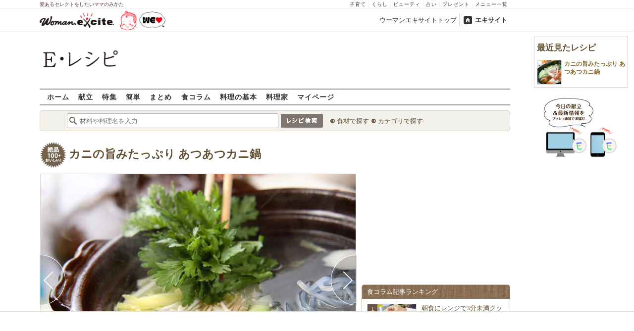

--- FILE ---
content_type: text/html; charset=UTF-8
request_url: https://erecipe.woman.excite.co.jp/detail/process/bec5fdb52f52b9d9a3cb5ed2e809c438/12/
body_size: 16451
content:
<!DOCTYPE html PUBLIC "-//W3C//DTD XHTML 1.0 Transitional//EN" "http://www.w3.org/TR/xhtml1/DTD/xhtml1-transitional.dtd">
<html xmlns="http://www.w3.org/1999/xhtml" xml:lang="ja" lang="ja" dir="ltr" xmlns:og="http://ogp.me/ns#" xmlns:fb="http://ogp.me/ns/fb#">
<head>
<link rel="preconnect" href="https://stats.g.doubleclick.net">
<link rel="preconnect" href="https://www.googletagmanager.com">
<link rel="preconnect" href="https://www.google.co.jp">
<link rel="preconnect" href="https://www.google.com">
<link rel="preconnect" href="https://analytics.google.com">
<link rel="preconnect" href="https://s.eximg.jp">
<link rel="preconnect" href="https://imgc.eximg.jp">
<link rel="preconnect" href="https://image.excite.co.jp">
<link rel="preconnect" href="https://flux-cdn.com">
<link rel="preconnect" href="https://www.googletagservices.com">
<meta name="google-site-verification" content="V7by7hcwM4fu5AcYgTDt9_fq2EihTK9dYWayTLEoVzQ" />
<meta name="viewport" content="width=device-width, initial-scale=1, viewport-fit=cover" />
<meta name="y_key" content="3ae18c7f723aee62">
<meta name="verify-v1" content="E6m2/JdTcAsWbl/Rs6LcHA+4NG2iKwN6s5MPvITMN+M=" />
<meta http-equiv="Content-Type" content="text/html; charset=UTF-8" />
<title>カニの旨みたっぷり あつあつカニ鍋の作り方（作り方3）/2005.12.23公開のレシピです。 - E・レシピ</title>
<meta name="description" content="カニの旨みたっぷり あつあつカニ鍋の作り方詳細ページです（作り方3）。[和食/鍋もの]2005.12.23公開のレシピです。" />
<meta name="keywords" content="カニの旨みたっぷり あつあつカニ鍋,カニ,作り方,レシピ,簡単,おいしい,E・レシピ" />
<meta name="referrer" content="unsafe-url">
<meta property="fb:app_id" content="181133748713176">
<meta property="fb:pages" content="180154608775002" />
<meta name="p:domain_verify" content="07b2bf0e60cd291657fd0c8c80b08bf9" />
<link media="screen" href="https://image.excite.co.jp/jp/erecipe/css/main.min.css?1751966750" rel="stylesheet" type="text/css">
<link media="screen" href="//image.excite.co.jp/jp/erecipe/css/jquery-ui-1.10.3.custom.min.css" rel="stylesheet" type="text/css">
<link rel="manifest" href="/manifest.json"/>
<script async type="text/javascript" src="/app.js?1751966750"></script>
<script>
var googletag = googletag || {};
googletag.cmd = googletag.cmd || [];
</script>
<script src="https://image.excite.co.jp/jp/ox/gpt/display/pc/erecipe/pc_erecipe_interstitial.js"></script>
<script src="//image.excite.co.jp/jp/ox/gpt/pc_erecipe.js"></script>
<link rel="stylesheet" href="https://image.excite.co.jp/jp/ox/gpt/erecipe.css">
<script type="text/javascript">
                    var bear_loading = new Array("loading", "<img src=https://image.excite.co.jp/jp/erecipe/bear/image/loading.gif>");
                    var bear_sign = new Array("<span style='color:red; font-size:10px'>*</span>");
                </script>
<link rel="shortcut icon" href="https://image.excite.co.jp/jp/recipe/pc/favicon/favicon.ico" />
<link rel="alternate" media="only screen and (max-width: 640px)" href="https://erecipe.woman.excite.co.jp/sp/detail/process/bec5fdb52f52b9d9a3cb5ed2e809c438/12/" />
<style type="text/css">
.ad-aside-billboard,
.ad-aside-rectangle {
margin: 10px 0;
text-align: center;
display: flex;
justify-content: space-evenly;
align-items: center;
}
.ad-aside-billboard {
height: 180px;
min-height: 180px;
}
.ad-aside-rectangle {
min-height: 280px;
}
.ad-aside_other_infeed {
min-height: 102px;
margin-bottom: 20px;
}
.ad-aside_newrecipe_infeed,
.ad-aside_newcolumn_infeed {
display: flex;
align-items: center;
min-height: 84px;
background: url(https://s.eximg.jp/woman/jp/woman/img/common/noad.png) center center/15% auto no-repeat;
}
.ad-aside_newrecipe_infeed > div,
.ad-aside_newcolumn_infeed > div {
width: 100%;
}
.ad-aside_newcolumn_infeed,
.ad-aside_newrecipe_infeed {
margin-bottom: var(--def-space);
}
.gpt_pc_erecipe_mainecolumn_rec_wrap {
display: flex;
justify-content: space-evenly;
width: 100%;
}
#gpt_pc_erecipe_overlay {
display: none;
position: fixed;
bottom: 0;
left: 0;
right: 0;
z-index: 100;
overflow: hidden;
background-color: #fff;
border-top: 1px solid #d6dee5;
width: 100%;
height: 90px;
}
#aniBox {
max-height: 280px;
}
</style>
<link rel="canonical" href="https://erecipe.woman.excite.co.jp/detail/process/bec5fdb52f52b9d9a3cb5ed2e809c438/12/" />
<meta name="robots" content="noindex,nofollow" />
<script>(function(w,d,s,l,i){w[l]=w[l]||[];w[l].push({'gtm.start':
new Date().getTime(),event:'gtm.js'});var f=d.getElementsByTagName(s)[0],
j=d.createElement(s),dl=l!='dataLayer'?'&l='+l:'';j.async=true;j.src=
'https://www.googletagmanager.com/gtm.js?id='+i+dl;f.parentNode.insertBefore(j,f);
})(window,document,'script','dataLayer','GTM-T6RBMCD');</script>
<script async src="https://www.googletagmanager.com/gtag/js?id=G-EMKETDG1HE"></script>
<script>
window.dataLayer = window.dataLayer || [];
function gtag(){dataLayer.push(arguments);}
gtag('js', new Date());
var ga4Params = {
'user_status': 'Eレシピ/未ログイン',
};
var pathnameMatch = location.pathname.match('^(?:\/sp)?(/[a-zA-Z\-_]*/)');
ga4Params.content_group = pathnameMatch !== null && pathnameMatch[1] !== null ? pathnameMatch[1] : '/';
gtag('config', 'G-EMKETDG1HE', ga4Params);
var sendEvent = function (category, action, label) {
gtag('event', action, {'event_category': category, 'event_label': label});
};
var logEvent = function (eventName, eventParams) {
gtag('event', eventName, eventParams);
};
var sendImpression = function (category, action, label) {
if (category === undefined || action === undefined || label === undefined) {
return;
}
gtag('event', action, {'event_category': category, 'event_label': label, 'non_interaction': true});
};
</script>
</head>
<body>
<noscript><iframe src="https://www.googletagmanager.com/ns.html?id=GTM-T6RBMCD"
height="0" width="0" style="display:none;visibility:hidden"></iframe></noscript>
<!--wrap-->
<div id="wrap">
<div id="headerwrapper">
<div id="header_line">
<div class="header_inner_width">
<span>愛あるセレクトをしたいママのみかた</span>
<ul id="service_link">
<li><a href="https://woman.excite.co.jp/child/" onclick="sendEvent('PC_Header', 'Upperlinks', '子育て');">子育て</a></li>
<li><a href="https://woman.excite.co.jp/lifestyle/" onclick="sendEvent('PC_Header', 'Upperlinks', 'くらし');">くらし</a></li>
<li><a href="https://woman.excite.co.jp/beauty/" onclick="sendEvent('PC_Header', 'Upperlinks', 'ビューティ');">ビューティ</a></li>
<li><a href="https://fortune.woman.excite.co.jp" onclick="sendEvent('PC_Header', 'Upperlinks', '占い');">占い</a></li>
<li><a href="https://woman.excite.co.jp/present/" onclick="sendEvent('PC_Header', 'Upperlinks', 'プレゼント');">プレゼント</a></li>
<li><a href="https://woman.excite.co.jp/sitemap/" onclick="sendEvent('PC_Header', 'Upperlinks', 'メニュー一覧');">メニュー一覧</a></li>
</ul>
</div>
</div>
<div id="header">
<div id="common_header">
<a href="https://woman.excite.co.jp/" id="logo"><img src="//image.excite.co.jp/jp/woman/110829/header/header_logo_content.gif" alt="ウーマンエキサイト - woman.excite -" width="150" border="0" class=""></a><a href="https://woman.excite.co.jp/welovebaby/" style="display:block;position:absolute;left:160px;top:3px" onclick="sendEvent('PC_Header', 'WeLove_Logo', 'Link');"><img src="//s.eximg.jp/woman/jp/welove/img/welove_link.png" alt="「WEラブ赤ちゃん」プロジェクト" height="40px"></a>
<ul id="exControl">
<li><a href="https://woman.excite.co.jp/">ウーマンエキサイトトップ</a></li>
<li class="home"><a href="https://www.excite.co.jp">エキサイト</a></li>
</ul>
</div>
</div>
</div>            </div>
<div id="subservicelogo_wrap">
<a href="/" class="serviceLogo"><img src="https://image.excite.co.jp/jp/erecipe/erecipe_2016.png" alt="Ｅ・レシピ" height="34" /></a>
<div class="fR">
<div id="gpt_pc_erecipe_banner">
</div>
</div>
</div>
<div id="subnavi" class="ovH">
<ul>
<li><a href="/" >ホーム</a></li>
<li>
<a href="/menu/" >献立</a>
</li>
<li>
<a href="/features/" >特集</a>
</li>
<li>
<a href="/easy/" >簡単</a>
</li>
<li>
<a href="/matome/" >まとめ</a>
</li>
<li>
<a href="/article/" >食コラム</a>
</li>
<li>
<a href="/basic/" >料理の基本</a>
</li>
<li>
<a href="/profile/" >料理家</a>
</li>
<li>
<a href="/my/" >マイページ</a>
</li>
</ul>
</div>
<!--search_sub-->
<div id="search_sub_wrap">
<div id="search_sub" >
<div class="srcbox">
<div class="fL">
<form action="/search/" method="get" name="headerForm" onSubmit="return searchRecipeHeaderForm(document.headerForm, document.form);">
<input type="text" id="header_search_word" name="word"  placeholder="材料や料理名を入力" class="search_word" autocomplete="off">
<input name="submit" value="レシピ検索" type="image" src="https://image.excite.co.jp/jp/erecipe/search_btn_amu.png" />
</form>
</div>
<div class="fL">
<ul id="sch_inner">
<li><a href="/food/" onclick="sendEvent('common', 'searchbox', 'material');">食材で探す</a></li>
<li><a href="/category/" onclick="sendEvent('common', 'searchbox', 'conditions');">カテゴリで探す</a></li>
</ul>
</div>
</div>
</div>
</div>
<div id="content">
<div id="main">
<div id="recipe_detail">
<div id="detail-process-title">
<div class="detail-title__oishiilevel">
<span id="oishii500" class="oishiilv ov500 fl sprite mR5" style="display: none;">殿堂 500+ おいしい！</span>
<span id="oishii100" class="oishiilv ov100 fl sprite mR5" style="display: block;">絶品 100+ おいしい！</span>
<span id="oishii30"  class="oishiilv ov30  fl sprite mR5" style="display: none;">人気 30+ おいしい！</span>
<span id="oishii10"  class="oishiilv ov10  fl sprite mR5" style="display: none;">太鼓判 10+ おいしい！</span>
</div>
<h1 class="detail-title__title"><a href="/detail/bec5fdb52f52b9d9a3cb5ed2e809c438.html" onclick="sendEvent('Pc_Detail_Process', 'back_recipe_detail_title', 'bec5fdb52f52b9d9a3cb5ed2e809c438');">カニの旨みたっぷり あつあつカニ鍋</a></h1>
</div>
<div id="view" class="tac posrltv">
<img src="https://imgc.eximg.jp/i=https%253A%252F%252Fimage.excite.co.jp%252Fjp%252Ferecipe%252Frecipe%252Fb%252Fe%252Fbec5fdb52f52b9d9a3cb5ed2e809c438%252F4fd97650c6365ea6819e986a3b4310ec.jpeg&small=638&quality=70&type=jpeg" alt="カニの旨みたっぷり あつあつカニ鍋の作り方の手順12" class="recipeimg" width="638">
<div class="mT10 clear Mdoverlaynavi">
<a href="/detail/process/bec5fdb52f52b9d9a3cb5ed2e809c438/11/"
onclick="sendEvent('Pc_Detail_Process', 'previous_process', 'bec5fdb52f52b9d9a3cb5ed2e809c438-12');"
class="mdfprev mdfcntbtn sprite">
</a>
<a href="/detail/process/bec5fdb52f52b9d9a3cb5ed2e809c438/13/"
onclick="sendEvent('Pc_Detail_Process', 'next_process', 'bec5fdb52f52b9d9a3cb5ed2e809c438-12');"
class="mdfnext mdfcntbtn sprite">
</a>
</div>
</div>
<div id="instrListBox" class="brdrbox mT10">
<div class="bigger remark mB5">作り方3</div>
<div class="big mB10">美味しいカニのだしが出た所で、他の色々な具を入れ、火の通った物からいただきます。</div>
</div>
<div class="mT10">
<div class="dispinbl posrltv brdrbox mdfprocess_navi">
<a href="/detail/process/bec5fdb52f52b9d9a3cb5ed2e809c438/"
onclick="sendEvent('Pc_Detail_Process', 'thumbnail', 'bec5fdb52f52b9d9a3cb5ed2e809c438');">
<img src="https://imgc.eximg.jp/i=https%253A%252F%252Fimage.excite.co.jp%252Fjp%252Ferecipe%252Frecipe_thumb%252Fb%252Fe%252Fbec5fdb52f52b9d9a3cb5ed2e809c438%252Fh%252F800%252F9ca7dd50dde78cbc85bd6f81da351900.jpeg&small=100&quality=70&type=jpeg"
alt="カニの旨みたっぷり あつあつカニ鍋の作り方の手順"
class="inline">
</div>
<div class="dispinbl posrltv brdrbox mdfprocess_navi">
<a href="/detail/process/bec5fdb52f52b9d9a3cb5ed2e809c438/1/"
onclick="sendEvent('Pc_Detail_Process', 'thumbnail', 'bec5fdb52f52b9d9a3cb5ed2e809c438-1');">
<img src="https://imgc.eximg.jp/i=https%253A%252F%252Fimage.excite.co.jp%252Fjp%252Ferecipe%252Fprocess_noimage.png&small=110&quality=70&type=png" alt="No Image" class="inline" height="65">
<span class="Mdcontentslabel onthmb ">1</span>
</a>
</div>
<div class="dispinbl posrltv brdrbox mdfprocess_navi">
<a href="/detail/process/bec5fdb52f52b9d9a3cb5ed2e809c438/2/"
onclick="sendEvent('Pc_Detail_Process', 'thumbnail', 'bec5fdb52f52b9d9a3cb5ed2e809c438-2');">
<img src="https://imgc.eximg.jp/i=https%253A%252F%252Fimage.excite.co.jp%252Fjp%252Ferecipe%252Fprocess_noimage.png&small=110&quality=70&type=png" alt="No Image" class="inline" height="65">
<span class="Mdcontentslabel onthmb ">2</span>
</a>
</div>
<div class="dispinbl posrltv brdrbox mdfprocess_navi">
<a href="/detail/process/bec5fdb52f52b9d9a3cb5ed2e809c438/3/"
onclick="sendEvent('Pc_Detail_Process', 'thumbnail', 'bec5fdb52f52b9d9a3cb5ed2e809c438-3');">
<img src="https://imgc.eximg.jp/i=https%253A%252F%252Fimage.excite.co.jp%252Fjp%252Ferecipe%252Frecipe%252Fb%252Fe%252Fbec5fdb52f52b9d9a3cb5ed2e809c438%252F01e1c21237ce8c5eba4c66864f218155.jpeg&small=100&quality=70&type=jpeg"
alt="カニの旨みたっぷり あつあつカニ鍋の作り方の手順3"
class="inline">
<span class="Mdcontentslabel onthmb ">3</span>
</a>
</div>
<div class="dispinbl posrltv brdrbox mdfprocess_navi">
<a href="/detail/process/bec5fdb52f52b9d9a3cb5ed2e809c438/4/"
onclick="sendEvent('Pc_Detail_Process', 'thumbnail', 'bec5fdb52f52b9d9a3cb5ed2e809c438-4');">
<img src="https://imgc.eximg.jp/i=https%253A%252F%252Fimage.excite.co.jp%252Fjp%252Ferecipe%252Frecipe%252Fb%252Fe%252Fbec5fdb52f52b9d9a3cb5ed2e809c438%252F9a0beb92caf689a133d6cdfc8f5c672f.jpeg&small=100&quality=70&type=jpeg"
alt="カニの旨みたっぷり あつあつカニ鍋の作り方の手順4"
class="inline">
<span class="Mdcontentslabel onthmb ">4</span>
</a>
</div>
<div class="dispinbl posrltv brdrbox mdfprocess_navi">
<a href="/detail/process/bec5fdb52f52b9d9a3cb5ed2e809c438/5/"
onclick="sendEvent('Pc_Detail_Process', 'thumbnail', 'bec5fdb52f52b9d9a3cb5ed2e809c438-5');">
<img src="https://imgc.eximg.jp/i=https%253A%252F%252Fimage.excite.co.jp%252Fjp%252Ferecipe%252Fprocess_noimage.png&small=110&quality=70&type=png" alt="No Image" class="inline" height="65">
<span class="Mdcontentslabel onthmb ">5</span>
</a>
</div>
<div class="dispinbl posrltv brdrbox mdfprocess_navi">
<a href="/detail/process/bec5fdb52f52b9d9a3cb5ed2e809c438/6/"
onclick="sendEvent('Pc_Detail_Process', 'thumbnail', 'bec5fdb52f52b9d9a3cb5ed2e809c438-6');">
<img src="https://imgc.eximg.jp/i=https%253A%252F%252Fimage.excite.co.jp%252Fjp%252Ferecipe%252Fprocess_noimage.png&small=110&quality=70&type=png" alt="No Image" class="inline" height="65">
<span class="Mdcontentslabel onthmb ">6</span>
</a>
</div>
<div class="dispinbl posrltv brdrbox mdfprocess_navi">
<a href="/detail/process/bec5fdb52f52b9d9a3cb5ed2e809c438/7/"
onclick="sendEvent('Pc_Detail_Process', 'thumbnail', 'bec5fdb52f52b9d9a3cb5ed2e809c438-7');">
<img src="https://imgc.eximg.jp/i=https%253A%252F%252Fimage.excite.co.jp%252Fjp%252Ferecipe%252Fprocess_noimage.png&small=110&quality=70&type=png" alt="No Image" class="inline" height="65">
<span class="Mdcontentslabel onthmb ">7</span>
</a>
</div>
<div class="dispinbl posrltv brdrbox mdfprocess_navi">
<a href="/detail/process/bec5fdb52f52b9d9a3cb5ed2e809c438/8/"
onclick="sendEvent('Pc_Detail_Process', 'thumbnail', 'bec5fdb52f52b9d9a3cb5ed2e809c438-8');">
<img src="https://imgc.eximg.jp/i=https%253A%252F%252Fimage.excite.co.jp%252Fjp%252Ferecipe%252Fprocess_noimage.png&small=110&quality=70&type=png" alt="No Image" class="inline" height="65">
<span class="Mdcontentslabel onthmb ">8</span>
</a>
</div>
<div class="dispinbl posrltv brdrbox mdfprocess_navi">
<a href="/detail/process/bec5fdb52f52b9d9a3cb5ed2e809c438/9/"
onclick="sendEvent('Pc_Detail_Process', 'thumbnail', 'bec5fdb52f52b9d9a3cb5ed2e809c438-9');">
<img src="https://imgc.eximg.jp/i=https%253A%252F%252Fimage.excite.co.jp%252Fjp%252Ferecipe%252Fprocess_noimage.png&small=110&quality=70&type=png" alt="No Image" class="inline" height="65">
<span class="Mdcontentslabel onthmb ">9</span>
</a>
</div>
<div class="dispinbl posrltv brdrbox mdfprocess_navi">
<a href="/detail/process/bec5fdb52f52b9d9a3cb5ed2e809c438/10/"
onclick="sendEvent('Pc_Detail_Process', 'thumbnail', 'bec5fdb52f52b9d9a3cb5ed2e809c438-10');">
<img src="https://imgc.eximg.jp/i=https%253A%252F%252Fimage.excite.co.jp%252Fjp%252Ferecipe%252Frecipe%252Fb%252Fe%252Fbec5fdb52f52b9d9a3cb5ed2e809c438%252F2ed367dc788516693e961a0f35e27848.jpeg&small=100&quality=70&type=jpeg"
alt="カニの旨みたっぷり あつあつカニ鍋の作り方の手順10"
class="inline">
<span class="Mdcontentslabel onthmb ">10</span>
</a>
</div>
<div class="dispinbl posrltv brdrbox mdfprocess_navi">
<a href="/detail/process/bec5fdb52f52b9d9a3cb5ed2e809c438/11/"
onclick="sendEvent('Pc_Detail_Process', 'thumbnail', 'bec5fdb52f52b9d9a3cb5ed2e809c438-11');">
<img src="https://imgc.eximg.jp/i=https%253A%252F%252Fimage.excite.co.jp%252Fjp%252Ferecipe%252Frecipe%252Fb%252Fe%252Fbec5fdb52f52b9d9a3cb5ed2e809c438%252Fab21dc53fc87ab4c361be7f9f3a419be.jpeg&small=100&quality=70&type=jpeg"
alt="カニの旨みたっぷり あつあつカニ鍋の作り方の手順11"
class="inline">
<span class="Mdcontentslabel onthmb ">11</span>
</a>
</div>
<div class="dispinbl posrltv currentProcessLabelBorder mdfprocess_navi">
<a href="/detail/process/bec5fdb52f52b9d9a3cb5ed2e809c438/12/"
onclick="sendEvent('Pc_Detail_Process', 'thumbnail', 'bec5fdb52f52b9d9a3cb5ed2e809c438-12');">
<img src="https://imgc.eximg.jp/i=https%253A%252F%252Fimage.excite.co.jp%252Fjp%252Ferecipe%252Frecipe%252Fb%252Fe%252Fbec5fdb52f52b9d9a3cb5ed2e809c438%252F4fd97650c6365ea6819e986a3b4310ec.jpeg&small=100&quality=70&type=jpeg"
alt="カニの旨みたっぷり あつあつカニ鍋の作り方の手順12"
class="inline">
<span class="Mdcontentslabel onthmb currentProcessLabel">12</span>
</a>
</div>
<div class="dispinbl posrltv brdrbox mdfprocess_navi">
<a href="/detail/process/bec5fdb52f52b9d9a3cb5ed2e809c438/13/"
onclick="sendEvent('Pc_Detail_Process', 'thumbnail', 'bec5fdb52f52b9d9a3cb5ed2e809c438-13');">
<img src="https://imgc.eximg.jp/i=https%253A%252F%252Fimage.excite.co.jp%252Fjp%252Ferecipe%252Frecipe%252Fb%252Fe%252Fbec5fdb52f52b9d9a3cb5ed2e809c438%252F1a4434d8f7516844e6dde146612d40a6.jpeg&small=100&quality=70&type=jpeg"
alt="カニの旨みたっぷり あつあつカニ鍋の作り方の手順13"
class="inline">
<span class="Mdcontentslabel onthmb ">13</span>
</a>
</div>
<div class="dispinbl posrltv brdrbox mdfprocess_navi">
<a href="/detail/process/bec5fdb52f52b9d9a3cb5ed2e809c438/14/"
onclick="sendEvent('Pc_Detail_Process', 'thumbnail', 'bec5fdb52f52b9d9a3cb5ed2e809c438-14');">
<img src="https://imgc.eximg.jp/i=https%253A%252F%252Fimage.excite.co.jp%252Fjp%252Ferecipe%252Frecipe%252Fb%252Fe%252Fbec5fdb52f52b9d9a3cb5ed2e809c438%252F79a93732e59281c7537d7702c6277fe9.jpeg&small=100&quality=70&type=jpeg"
alt="カニの旨みたっぷり あつあつカニ鍋の作り方の手順14"
class="inline">
<span class="Mdcontentslabel onthmb ">14</span>
</a>
</div>
</div>
<a href="/detail/bec5fdb52f52b9d9a3cb5ed2e809c438.html" onclick="sendEvent('Pc_Detail_Process', 'back_recipe_detail', 'bec5fdb52f52b9d9a3cb5ed2e809c438');" class="mT10 tintbtn mB10">
レシピ詳細に戻る
</a>
<div class="brdrbox mT10">
<h3 class="bigger mT10 mL10 remark">関連キーワードからレシピを探す</h3>
<ul class="p10">
<li class="dispin reverse">
<a href="/food/vegetable/yasai/925/"
onclick="sendEvent('detail', 'relatedkeyword', '白菜');"
class="mR10">
白菜
</a>
</li>
<li class="dispin reverse">
<a href="/food/vegetable/yasai/584/"
onclick="sendEvent('detail', 'relatedkeyword', '白ネギ');"
class="mR10">
白ネギ
</a>
</li>
<li class="dispin reverse">
<a href="/food/vegetable/yasai/5257/"
onclick="sendEvent('detail', 'relatedkeyword', '春菊（菊菜）');"
class="mR10">
春菊（菊菜）
</a>
</li>
<li class="dispin reverse">
<a href="/food/mushroom/kinoko/684/"
onclick="sendEvent('detail', 'relatedkeyword', 'エノキ');"
class="mR10">
エノキ
</a>
</li>
<li class="dispin reverse">
<a href="/food/mushroom/kinoko/270/"
onclick="sendEvent('detail', 'relatedkeyword', 'シイタケ');"
class="mR10">
シイタケ
</a>
</li>
<li class="dispin reverse">
<a href="/food/vegetable/yasai/229/"
onclick="sendEvent('detail', 'relatedkeyword', 'ニンジン');"
class="mR10">
ニンジン
</a>
</li>
<li class="dispin reverse">
<a href="/food/beans/p_mame/406/"
onclick="sendEvent('detail', 'relatedkeyword', '豆腐');"
class="mR10">
豆腐
</a>
</li>
<li class="dispin reverse">
<a href="/food/other/o_other/544/"
onclick="sendEvent('detail', 'relatedkeyword', 'だし汁');"
class="mR10">
だし汁
</a>
</li>
<li class="dispin reverse">
<a href="/food/egg_milk/egg/145/"
onclick="sendEvent('detail', 'relatedkeyword', '卵');"
class="mR10">
卵
</a>
</li>
<li class="dispin reverse">
<a href="/food/vegetable/p_vegetable/547/"
onclick="sendEvent('detail', 'relatedkeyword', '刻みネギ');"
class="mR10">
刻みネギ
</a>
</li>
</ul>
</div>
<div class="brdrbox mT10 pB10">
<h3 class="bigger mT10 mL10 remark">「カニの旨みたっぷり あつあつカニ鍋」の関連レシピ</h3>
<ul class="tilelist col5 pT10">
<li>
<a href="/detail/21f7f527023d7d5adf52de40945755b9.html" onclick="sendEvent('Pc_Detail_Process', 'relatedleft', 'カニ酢');" class="recipename">
<span class="thmbwrap dispbl recipeimg mB5">
<img class="lazy" src="https://image.excite.co.jp/jp/erecipe/place-hold.gif" data-src="https://image.excite.co.jp/feed/erecipe/recipe/2/1/21f7f527023d7d5adf52de40945755b9/180/77228f6559959979f98064e23276bf44.jpeg" alt="カニ酢" border="0">
</span>
カニ酢
</a>
</li>
<li>
<a href="/detail/2d5e8e5eb7c3d6f2022dabd0e1cb2a34.html" onclick="sendEvent('Pc_Detail_Process', 'relatedleft', 'カニのおじや');" class="recipename">
<span class="thmbwrap dispbl recipeimg mB5">
<img class="lazy" src="https://image.excite.co.jp/jp/erecipe/place-hold.gif" data-src="https://image.excite.co.jp/feed/erecipe/recipe/2/d/2d5e8e5eb7c3d6f2022dabd0e1cb2a34/180/30ae97f30ad8888edb86a311acba4c2f.jpeg" alt="カニのおじや" border="0">
</span>
カニのおじや
</a>
</li>
<li>
<a href="/detail/3c3707f10e851cf43414bc5d78acc262.html" onclick="sendEvent('Pc_Detail_Process', 'relatedleft', 'カニタマ');" class="recipename">
<span class="thmbwrap dispbl recipeimg mB5">
<img class="lazy" src="https://image.excite.co.jp/jp/erecipe/place-hold.gif" data-src="https://image.excite.co.jp/feed/erecipe/recipe/3/c/3c3707f10e851cf43414bc5d78acc262/180/42b29aeea3ae63b41abda2b503c0f328.pjpeg" alt="カニタマ" border="0">
</span>
カニタマ
</a>
</li>
<li>
<a href="/detail/4481fc322f1d2cdbd0e42fff9522d575.html" onclick="sendEvent('Pc_Detail_Process', 'relatedleft', 'カニクリームコロッケ');" class="recipename">
<span class="thmbwrap dispbl recipeimg mB5">
<img class="lazy" src="https://image.excite.co.jp/jp/erecipe/place-hold.gif" data-src="https://image.excite.co.jp/feed/erecipe/recipe/4/4/4481fc322f1d2cdbd0e42fff9522d575/180/6944807bc96200dafaf0c64f5b09fe4a.jpeg" alt="カニクリームコロッケ" border="0">
</span>
カニクリームコロッケ
</a>
</li>
<li>
<a href="/detail/4d9bf8d1bd3060d36f0588a523ae8598.html" onclick="sendEvent('Pc_Detail_Process', 'relatedleft', 'カニタマ');" class="recipename">
<span class="thmbwrap dispbl recipeimg mB5">
<img class="lazy" src="https://image.excite.co.jp/jp/erecipe/place-hold.gif" data-src="https://image.excite.co.jp/feed/erecipe/recipe/4/d/4d9bf8d1bd3060d36f0588a523ae8598/180/82cea3621fd028c0ec114af9f474cfb6.jpeg" alt="カニタマ" border="0">
</span>
カニタマ
</a>
</li>
</ul>
</div>
<div class="brdrbox mT10 pB10 ovH">
<div class="bigger mT10 mL10 remark">「カニ」を使ったその他のレシピ</div>
<ul class="tilelist col5 pT10">
<li>
<a href="/detail/7bbeda01f36286f30c396dfaf433164f.html" onclick="sendEvent('Pc_Detail_Process', 'relatedleft_main_material_recipe', '冬は野菜たっぷり蟹鍋 鍋出汁買う必要なし');" class="recipename">
<span class="thmbwrap dispbl recipeimg mB5">
<img class="lazy" src="https://image.excite.co.jp/jp/erecipe/place-hold.gif" data-src="https://imgc.eximg.jp/i=https%253A%252F%252Fimage.excite.co.jp%252Fjp%252Ferecipe%252Frecipe%252F7%252Fb%252F7bbeda01f36286f30c396dfaf433164f%252F1c9282b3bc306fd3201a7e3abe3a3072.jpeg&small=200&quality=70&type=jpeg" alt="冬は野菜たっぷり蟹鍋 鍋出汁買う必要なし" border="0">
</span>
冬は野菜たっぷり蟹鍋 鍋出汁買う必要なし
</a>
</li>
<li>
<a href="/detail/b48f39b4a2329d9d6c1cc01232d8e17a.html" onclick="sendEvent('Pc_Detail_Process', 'relatedleft_main_material_recipe', 'カニのあんかけもちもちご飯');" class="recipename">
<span class="thmbwrap dispbl recipeimg mB5">
<img class="lazy" src="https://image.excite.co.jp/jp/erecipe/place-hold.gif" data-src="https://imgc.eximg.jp/i=https%253A%252F%252Fimage.excite.co.jp%252Fjp%252Ferecipe%252Frecipe%252Fb%252F4%252Fb48f39b4a2329d9d6c1cc01232d8e17a%252Fbce20a7939f0dbe35aaf99a8b7b57eef.jpeg&small=200&quality=70&type=jpeg" alt="カニのあんかけもちもちご飯" border="0">
</span>
カニのあんかけもちもちご飯
</a>
</li>
<li>
<a href="/detail/c811a0e1e54b0f30bcccb6efc6454d91.html" onclick="sendEvent('Pc_Detail_Process', 'relatedleft_main_material_recipe', 'カニ酢');" class="recipename">
<span class="thmbwrap dispbl recipeimg mB5">
<img class="lazy" src="https://image.excite.co.jp/jp/erecipe/place-hold.gif" data-src="https://imgc.eximg.jp/i=https%253A%252F%252Fimage.excite.co.jp%252Fjp%252Ferecipe%252Frecipe%252Fc%252F8%252Fc811a0e1e54b0f30bcccb6efc6454d91%252F5e4ce007e073e0b6e23f176a2c5cd3ae.jpeg&small=200&quality=70&type=jpeg" alt="カニ酢" border="0">
</span>
カニ酢
</a>
</li>
<li>
<a href="/detail/6b3c1822c98d96690146744972d6b1ff.html" onclick="sendEvent('Pc_Detail_Process', 'relatedleft_main_material_recipe', 'カニと野菜のゼリー寄せ');" class="recipename">
<span class="thmbwrap dispbl recipeimg mB5">
<img class="lazy" src="https://image.excite.co.jp/jp/erecipe/place-hold.gif" data-src="https://imgc.eximg.jp/i=https%253A%252F%252Fimage.excite.co.jp%252Fjp%252Ferecipe%252Frecipe%252F6%252Fb%252F6b3c1822c98d96690146744972d6b1ff%252F4068ca1387c3de07fcb3f6b6cbaa52e8.jpeg&small=200&quality=70&type=jpeg" alt="カニと野菜のゼリー寄せ" border="0">
</span>
カニと野菜のゼリー寄せ
</a>
</li>
<li>
<a href="/detail/98241e4d199a52897cf2413e4e0508c1.html" onclick="sendEvent('Pc_Detail_Process', 'relatedleft_main_material_recipe', 'ゆでカニのオレンジソース添え');" class="recipename">
<span class="thmbwrap dispbl recipeimg mB5">
<img class="lazy" src="https://image.excite.co.jp/jp/erecipe/place-hold.gif" data-src="https://imgc.eximg.jp/i=https%253A%252F%252Fimage.excite.co.jp%252Fjp%252Ferecipe%252Frecipe%252F9%252F8%252F98241e4d199a52897cf2413e4e0508c1%252Fceb919fd2891242d222023af2f053844.jpeg&small=200&quality=70&type=jpeg" alt="ゆでカニのオレンジソース添え" border="0">
</span>
ゆでカニのオレンジソース添え
</a>
</li>
<li>
<a href="/detail/e9990d8d0e4c893763bd06f911124937.html" onclick="sendEvent('Pc_Detail_Process', 'relatedleft_main_material_recipe', '揚げ豆腐のカニあんかけ');" class="recipename">
<span class="thmbwrap dispbl recipeimg mB5">
<img class="lazy" src="https://image.excite.co.jp/jp/erecipe/place-hold.gif" data-src="https://imgc.eximg.jp/i=https%253A%252F%252Fimage.excite.co.jp%252Fjp%252Ferecipe%252Frecipe%252Fe%252F9%252Fe9990d8d0e4c893763bd06f911124937%252F161b065caf9dc5f9a0fb5a8d34d53300.jpeg&small=200&quality=70&type=jpeg" alt="揚げ豆腐のカニあんかけ" border="0">
</span>
揚げ豆腐のカニあんかけ
</a>
</li>
<li>
<a href="/detail/63655e631415cb3ec4049e48c3d5960d.html" onclick="sendEvent('Pc_Detail_Process', 'relatedleft_main_material_recipe', 'カニクリームきんちゃく');" class="recipename">
<span class="thmbwrap dispbl recipeimg mB5">
<img class="lazy" src="https://image.excite.co.jp/jp/erecipe/place-hold.gif" data-src="https://imgc.eximg.jp/i=https%253A%252F%252Fimage.excite.co.jp%252Fjp%252Ferecipe%252Frecipe%252F6%252F3%252F63655e631415cb3ec4049e48c3d5960d%252F0f28d3bcfcc973552eb52bc7ef4a6e53.jpeg&small=200&quality=70&type=jpeg" alt="カニクリームきんちゃく" border="0">
</span>
カニクリームきんちゃく
</a>
</li>
<li>
<a href="/detail/80329261502ccf1207b70c487525ac0b.html" onclick="sendEvent('Pc_Detail_Process', 'relatedleft_main_material_recipe', 'カニチャーハン');" class="recipename">
<span class="thmbwrap dispbl recipeimg mB5">
<img class="lazy" src="https://image.excite.co.jp/jp/erecipe/place-hold.gif" data-src="https://imgc.eximg.jp/i=https%253A%252F%252Fimage.excite.co.jp%252Fjp%252Ferecipe%252Frecipe%252F8%252F0%252F80329261502ccf1207b70c487525ac0b%252Fad7753cf21d890969bf2e46ab3c723f4.jpeg&small=200&quality=70&type=jpeg" alt="カニチャーハン" border="0">
</span>
カニチャーハン
</a>
</li>
<li>
<a href="/detail/f1630b162e82845776f9ed64326e32de.html" onclick="sendEvent('Pc_Detail_Process', 'relatedleft_main_material_recipe', 'チンゲンサイと魚介のミルク煮');" class="recipename">
<span class="thmbwrap dispbl recipeimg mB5">
<img class="lazy" src="https://image.excite.co.jp/jp/erecipe/place-hold.gif" data-src="https://imgc.eximg.jp/i=https%253A%252F%252Fimage.excite.co.jp%252Fjp%252Ferecipe%252Frecipe%252Ff%252F1%252Ff1630b162e82845776f9ed64326e32de%252Fa6c3ca437e6f8d3785236598be877726.jpeg&small=200&quality=70&type=jpeg" alt="チンゲンサイと魚介のミルク煮" border="0">
</span>
チンゲンサイと魚介のミルク煮
</a>
</li>
<li>
<a href="/detail/627100072a850d3aa62a96415c2d601c.html" onclick="sendEvent('Pc_Detail_Process', 'relatedleft_main_material_recipe', '焼き生麩のカニあんかけ');" class="recipename">
<span class="thmbwrap dispbl recipeimg mB5">
<img class="lazy" src="https://image.excite.co.jp/jp/erecipe/place-hold.gif" data-src="https://imgc.eximg.jp/i=https%253A%252F%252Fimage.excite.co.jp%252Fjp%252Ferecipe%252Frecipe%252F6%252F2%252F627100072a850d3aa62a96415c2d601c%252F772980d4412ba97e1c8b402befe8a093.jpeg&small=200&quality=70&type=jpeg" alt="焼き生麩のカニあんかけ" border="0">
</span>
焼き生麩のカニあんかけ
</a>
</li>
</ul>
<a href="/food/seafood/crustacea/117/" class="fR mark mT10 mR10 mB10" onclick="sendEvent('Pc_Detail_Process', 'relation_new_main_material_recipe_more');">もっと見る</a>
</div>
<div class="mT10">
<div class="ad-aside-rectangle">
<div id="gpt_pc_erecipe_footer_left"></div>
<div id="gpt_pc_erecipe_footer_right"></div>
</div>
</div>
<div class="recentRecipes brdrbox mT10 pB10 ovH">
<div class="bigger mT10 mL10 remark">最近見たレシピ</div>
<ul class="tilelist col5 pT10"></ul>
<a href="/my/recent/" class="fR mark mT10 mR10 mB10">最近見たレシピの一覧</a>
</div>
<script>
var recent = new Object();
recent.recipeId = 'bec5fdb52f52b9d9a3cb5ed2e809c438';
recent.recipeName = 'カニの旨みたっぷり あつあつカニ鍋';
recent.recipeImage = '/recipe_thumb/b/e/bec5fdb52f52b9d9a3cb5ed2e809c438/h/800/9ca7dd50dde78cbc85bd6f81da351900.jpeg';
recent.maxNum = 10;
recent.type = 'list';
</script>
<!--Zone : Excite - JP - PB - Nativetag Recipe - 600x200 (486814)-->
<script type='text/javascript' src='//static.criteo.net/js/ld/publishertag.js'></script>
<div id='crt-486814'></div>
<script type='text/javascript'>
   var crt_486814_layout = {"version":"1.0","configuration":{"rowCount":1,"columnCount":5,"border":{"top":0,"left":0,"bottom":0,"right":0},"borderColor":"#CCCCCC","rowSeparatorsHeight":1,"columnSeparatorsWidth":0,"spacing":6,"padding":{"top":1,"left":1,"bottom":1,"right":1},"productSection":{"imagePosition":"Top","imageSize":50,"imageMargin":{"top":1,"left":1,"bottom":1,"right":1},"textSection":{"title":{"fontSize":14,"alignment":"Left","fontFamily":["Arial","Verdana"],"normal":{"color":"#000000","bold":true,"italic":false,"underlined":false},"onHover":{"color":"#000000","bold":true,"italic":false,"underlined":false},"margin":{"top":1,"left":1,"bottom":1,"right":1}},"cta":{"fontSize":15,"alignment":"Center","fontFamily":["Verdana"],"normal":{"color":"#000000","bold":false,"italic":false,"underlined":false},"onHover":{"color":"#000000","bold":true,"italic":false,"underlined":false},"margin":{"top":1,"left":1,"bottom":1,"right":1}}},"backgroundColor":"#FFFFFF","padding":{"top":1,"left":1,"bottom":1,"right":1}},"runningElement":{"runningType":"Footer","runningBorder":{"top":0,"left":0,"bottom":0,"right":0},"height":14,"backgroundColor":"#FFFFFF","content":{"fontSize":10,"alignment":"Left","fontFamily":["Verdana"],"normal":{"color":"#000000","bold":false,"italic":false,"underlined":false},"onHover":{"color":"#000000","bold":false,"italic":false,"underlined":false},"margin":{"top":1,"left":0,"bottom":1,"right":1}},"staticText":""}}};
Criteo.DisplayAd(
   {'zoneid' : 486814,
    'containerid' : 'crt-486814',
    'layout' : crt_486814_layout,
   'passbackCode' : function(){
   document.getElementById('crt-486814').style.display = 'none'; }
    });
</script>
</div>
</div>
<!-- 右カラム-->
<div id="sub">
<div class="ad01" >
<div class="ad-aside-rectangle">
<div id="gpt_pc_erecipe_1st_rectangle">
</div>
</div>
</div>
<div class="relate mT10 mB10">
<div class="brown_header">食コラム記事ランキング</div>
<ul class="thmblist">
<li class="rcpnm">
<a href="/article/AngersWeb_c26011603/" class="imgBox">
<div class="thmbwrap posrltv">
<img class="lazy recipeimg" src="https://image.excite.co.jp/jp/erecipe/place-hold.gif"
data-src="https://imgc.eximg.jp/i=https%253A%252F%252Fs.eximg.jp%252Fexpub%252Ffeed%252FAngersWeb%252F2026%252FAngersWeb_c26011603%252FAngersWeb_c26011603_cd616ff43cdfe83620bc_1.jpg&small=115&quality=70&type=jpg" alt="朝食にレンジで3分未満クッキング！忙しい朝もパパッと作れる簡単ホットサンド[PR]" width="115">
<span class="rankingbadge posabsl">1</span>
</div>
朝食にレンジで3分未満クッキング！忙しい朝もパパッと作れる簡単ホット…            </a>
</li>
<li class="rcpnm">
<a href="/article/E1768436899471/" class="imgBox">
<div class="thmbwrap posrltv">
<img class="lazy recipeimg" src="https://image.excite.co.jp/jp/erecipe/place-hold.gif"
data-src="https://imgc.eximg.jp/i=https%253A%252F%252Fs.eximg.jp%252Fexpub%252Ffeed%252FORIGINAL%252F9999%252FE1768436899471%252F20260119143043001.jpg&small=115&quality=70&type=jpg" alt="地味なんて言わせない！【切り干し大根】が主役のレシピ8選～基本から煮物・サラダ・酢の物まで" width="115">
<span class="rankingbadge posabsl">2</span>
</div>
地味なんて言わせない！【切り干し大根】が主役のレシピ8選～基本から煮…            </a>
</li>
<li class="rcpnm">
<a href="/article/E1768436672471/" class="imgBox">
<div class="thmbwrap posrltv">
<img class="lazy recipeimg" src="https://image.excite.co.jp/jp/erecipe/place-hold.gif"
data-src="https://imgc.eximg.jp/i=https%253A%252F%252Fs.eximg.jp%252Fexpub%252Ffeed%252FORIGINAL%252F9999%252FE1768436672471%252F202601150926011.jpeg&small=115&quality=70&type=jpeg" alt="冬の食卓の主役！ふっくら仕上がる「みぞれ煮」レシピ8選〜サバ・鶏肉・厚揚げもおいしい一皿に" width="115">
<span class="rankingbadge posabsl">3</span>
</div>
冬の食卓の主役！ふっくら仕上がる「みぞれ煮」レシピ8選〜サバ・鶏肉・…            </a>
</li>
<li class="rcpnm">
<a href="/article/E1767700150459/" class="imgBox">
<div class="thmbwrap posrltv">
<img class="lazy recipeimg" src="https://image.excite.co.jp/jp/erecipe/place-hold.gif"
data-src="https://imgc.eximg.jp/i=https%253A%252F%252Fs.eximg.jp%252Fexpub%252Ffeed%252FORIGINAL%252F9999%252FE1767700150459%252F202601062101291.jpeg&small=115&quality=70&type=jpeg" alt="大根をおいしく使い切る！簡単な漬物レシピ8選〜作り置きで正月太りもやさしくリセット" width="115">
<span class="rankingbadge posabsl">4</span>
</div>
大根をおいしく使い切る！簡単な漬物レシピ8選〜作り置きで正月太りもや…            </a>
</li>
<li class="rcpnm">
<a href="/article/E1761562658459/" class="imgBox">
<div class="thmbwrap posrltv">
<img class="lazy recipeimg" src="https://image.excite.co.jp/jp/erecipe/place-hold.gif"
data-src="https://imgc.eximg.jp/i=https%253A%252F%252Fs.eximg.jp%252Fexpub%252Ffeed%252FORIGINAL%252F9999%252FE1761562658459%252F20251104093411001.jpg&small=115&quality=70&type=jpg" alt="「これなら食べられる！」春菊が主役の簡単レシピ8選〜15分以内の調理で忙しい日も大助かり！" width="115">
<span class="rankingbadge posabsl">5</span>
</div>
「これなら食べられる！」春菊が主役の簡単レシピ8選〜15分以内の調理…            </a>
</li>
</ul>
</div>
<div class="mT10">
<div class="ad-aside-rectangle">
<div id="gpt_pc_erecipe_2nd_rectangle" class="ad-aside-rectangle">
</div>
</div>
</div>
<div class="relate mT10 mB10" style="height:320px;">
<div class="brown_header">最新のおいしい！</div>
<ul class="thmblist">
<div id="slider">
<li>
<a onclick="sendEvent('detail', 'timeline_oishii', '濃厚クラムチャウダー 牡蠣たっぷり by山下 和美さん');" href="/detail/55314fa10e11691a8d941435b75e2c3b.html" class="recipename">
<span class="thmbwrapright"><img class="lazy" src="https://image.excite.co.jp/jp/erecipe/place-hold.gif" data-src="https://imgc.eximg.jp/i=https%253A%252F%252Fimage.excite.co.jp%252Fjp%252Ferecipe%252Frecipe_thumb%252F5%252F5%252F55314fa10e11691a8d941435b75e2c3b%252Fh%252F800%252F1c3805e8a42c627b5999bee62bbe0883.jpeg&small=240&quality=70&type=jpeg" alt="濃厚クラムチャウダー 牡蠣たっぷり by山下 和美さん" width="115"></span>
濃厚クラムチャウダー 牡蠣たっぷり by山下 和美さん</a> がおいしい！<br />
<p class="smaller" style="color:#A0A0A0">
ゲストさん
03:31
</p>
</li>
<li>
<a onclick="sendEvent('detail', 'timeline_oishii', '黄金比のタレで失敗ナシ！焼豚丼（チャーシュー丼）');" href="/detail/0314bc59db57e184b34bb26874a35ecc.html" class="recipename">
<span class="thmbwrapright"><img class="lazy" src="https://image.excite.co.jp/jp/erecipe/place-hold.gif" data-src="https://imgc.eximg.jp/i=https%253A%252F%252Fimage.excite.co.jp%252Fjp%252Ferecipe%252Frecipe_thumb%252F0%252F3%252F0314bc59db57e184b34bb26874a35ecc%252Fh%252F800%252F1edcd0f053ed8fd7c8c0c3946568c3c3.jpeg&small=240&quality=70&type=jpeg" alt="黄金比のタレで失敗ナシ！焼豚丼（チャーシュー丼）" width="115"></span>
黄金比のタレで失敗ナシ！焼豚丼（チャーシュー丼）</a> がおいしい！<br />
<p class="smaller" style="color:#A0A0A0">
ゲストさん
02:03
</p>
</li>
<li>
<a onclick="sendEvent('detail', 'timeline_oishii', '具だくさん！長崎皿うどん');" href="/detail/1111deb56f0f9714f71954947a504d7b.html" class="recipename">
<span class="thmbwrapright"><img class="lazy" src="https://image.excite.co.jp/jp/erecipe/place-hold.gif" data-src="https://imgc.eximg.jp/i=https%253A%252F%252Fimage.excite.co.jp%252Fjp%252Ferecipe%252Frecipe_thumb%252F1%252F1%252F1111deb56f0f9714f71954947a504d7b%252Fh%252F800%252F563243b77f5497f59c6372e341320c1f.jpeg&small=240&quality=70&type=jpeg" alt="具だくさん！長崎皿うどん" width="115"></span>
具だくさん！長崎皿うどん</a> がおいしい！<br />
<p class="smaller" style="color:#A0A0A0">
ゲストさん
01:39
</p>
</li>
<li>
<a onclick="sendEvent('detail', 'timeline_oishii', 'パリパリチーズ');" href="/detail/18eaf48ee0d6d9414fe71c75b99f6b68.html" class="recipename">
<span class="thmbwrapright"><img class="lazy" src="https://image.excite.co.jp/jp/erecipe/place-hold.gif" data-src="https://imgc.eximg.jp/i=https%253A%252F%252Fimage.excite.co.jp%252Fjp%252Ferecipe%252Frecipe_thumb%252F1%252F8%252F18eaf48ee0d6d9414fe71c75b99f6b68%252Fh%252F800%252F4c465a2b55ed0dbc190d81ddcfdbbf87.jpeg&small=240&quality=70&type=jpeg" alt="パリパリチーズ" width="115"></span>
パリパリチーズ</a> がおいしい！<br />
<p class="smaller" style="color:#A0A0A0">
尚さん
00:55
</p>
</li>
<li>
<a onclick="sendEvent('detail', 'timeline_oishii', '白菜とリンゴのサラダ');" href="/detail/6f7a46ab52ab5008fbbfc30fa0b20c26.html" class="recipename">
<span class="thmbwrapright"><img class="lazy" src="https://image.excite.co.jp/jp/erecipe/place-hold.gif" data-src="https://imgc.eximg.jp/i=https%253A%252F%252Fimage.excite.co.jp%252Fjp%252Ferecipe%252Frecipe_thumb%252F6%252Ff%252F6f7a46ab52ab5008fbbfc30fa0b20c26%252Fh%252F800%252Fe2eaad12b09a0c7ed4c5cee2ad072a00.jpeg&small=240&quality=70&type=jpeg" alt="白菜とリンゴのサラダ" width="115"></span>
白菜とリンゴのサラダ</a> がおいしい！<br />
<p class="smaller" style="color:#A0A0A0">
尚さん
00:55
</p>
</li>
<li>
<a onclick="sendEvent('detail', 'timeline_oishii', 'ソーセージとホウレン草入りオムレツ');" href="/detail/61f8e1db845a2ceaf6e4e850a2964bd7.html" class="recipename">
<span class="thmbwrapright"><img class="lazy" src="https://image.excite.co.jp/jp/erecipe/place-hold.gif" data-src="https://imgc.eximg.jp/i=https%253A%252F%252Fimage.excite.co.jp%252Fjp%252Ferecipe%252Frecipe_thumb%252F6%252F1%252F61f8e1db845a2ceaf6e4e850a2964bd7%252Fh%252F800%252F6a00cdaec57058112395e889bc78618f.jpeg&small=240&quality=70&type=jpeg" alt="ソーセージとホウレン草入りオムレツ" width="115"></span>
ソーセージとホウレン草入りオムレツ</a> がおいしい！<br />
<p class="smaller" style="color:#A0A0A0">
尚さん
00:55
</p>
</li>
<li>
<a onclick="sendEvent('detail', 'timeline_oishii', '甘辛チーズちくわ');" href="/detail/b8e5678981782352b4db31b7a9f0b8b5.html" class="recipename">
<span class="thmbwrapright"><img class="lazy" src="https://image.excite.co.jp/jp/erecipe/place-hold.gif" data-src="https://imgc.eximg.jp/i=https%253A%252F%252Fimage.excite.co.jp%252Fjp%252Ferecipe%252Frecipe_thumb%252Fb%252F8%252Fb8e5678981782352b4db31b7a9f0b8b5%252Fh%252F800%252F7c2d06f875ec3cb8dbf9d74c259e1555.jpeg&small=240&quality=70&type=jpeg" alt="甘辛チーズちくわ" width="115"></span>
甘辛チーズちくわ</a> がおいしい！<br />
<p class="smaller" style="color:#A0A0A0">
かかやさん
01/23
</p>
</li>
<li>
<a onclick="sendEvent('detail', 'timeline_oishii', '高菜のせ冷奴');" href="/detail/9b35ff89136a114caffc308e95eaa0c3.html" class="recipename">
<span class="thmbwrapright"><img class="lazy" src="https://image.excite.co.jp/jp/erecipe/place-hold.gif" data-src="https://imgc.eximg.jp/i=https%253A%252F%252Fimage.excite.co.jp%252Fjp%252Ferecipe%252Frecipe_thumb%252F9%252Fb%252F9b35ff89136a114caffc308e95eaa0c3%252Fh%252F800%252F6d2931788790ac6ae6e04669d8755540.jpeg&small=240&quality=70&type=jpeg" alt="高菜のせ冷奴" width="115"></span>
高菜のせ冷奴</a> がおいしい！<br />
<p class="smaller" style="color:#A0A0A0">
かかやさん
01/23
</p>
</li>
<li>
<a onclick="sendEvent('detail', 'timeline_oishii', '具だくさん！長崎皿うどん');" href="/detail/1111deb56f0f9714f71954947a504d7b.html" class="recipename">
<span class="thmbwrapright"><img class="lazy" src="https://image.excite.co.jp/jp/erecipe/place-hold.gif" data-src="https://imgc.eximg.jp/i=https%253A%252F%252Fimage.excite.co.jp%252Fjp%252Ferecipe%252Frecipe_thumb%252F1%252F1%252F1111deb56f0f9714f71954947a504d7b%252Fh%252F800%252F563243b77f5497f59c6372e341320c1f.jpeg&small=240&quality=70&type=jpeg" alt="具だくさん！長崎皿うどん" width="115"></span>
具だくさん！長崎皿うどん</a> がおいしい！<br />
<p class="smaller" style="color:#A0A0A0">
かかやさん
01/23
</p>
</li>
<li>
<a onclick="sendEvent('detail', 'timeline_oishii', '時短！絶品！豚ひき肉の卵炒め');" href="/detail/96da76dca730de98a0ed903fe8d67790.html" class="recipename">
<span class="thmbwrapright"><img class="lazy" src="https://image.excite.co.jp/jp/erecipe/place-hold.gif" data-src="https://imgc.eximg.jp/i=https%253A%252F%252Fimage.excite.co.jp%252Fjp%252Ferecipe%252Frecipe%252F9%252F6%252F96da76dca730de98a0ed903fe8d67790%252Fa407429106e579c711456a4f3c23bf8c.jpeg&small=240&quality=70&type=jpeg" alt="時短！絶品！豚ひき肉の卵炒め" width="115"></span>
時短！絶品！豚ひき肉の卵炒め</a> がおいしい！<br />
<p class="smaller" style="color:#A0A0A0">
ゲストさん
01/23
</p>
</li>
<li>
<a onclick="sendEvent('detail', 'timeline_oishii', '高菜のせ冷奴');" href="/detail/9b35ff89136a114caffc308e95eaa0c3.html" class="recipename">
<span class="thmbwrapright"><img class="lazy" src="https://image.excite.co.jp/jp/erecipe/place-hold.gif" data-src="https://imgc.eximg.jp/i=https%253A%252F%252Fimage.excite.co.jp%252Fjp%252Ferecipe%252Frecipe_thumb%252F9%252Fb%252F9b35ff89136a114caffc308e95eaa0c3%252Fh%252F800%252F6d2931788790ac6ae6e04669d8755540.jpeg&small=240&quality=70&type=jpeg" alt="高菜のせ冷奴" width="115"></span>
高菜のせ冷奴</a> がおいしい！<br />
<p class="smaller" style="color:#A0A0A0">
ゲストさん
01/23
</p>
</li>
<li>
<a onclick="sendEvent('detail', 'timeline_oishii', '甘辛チーズちくわ');" href="/detail/b8e5678981782352b4db31b7a9f0b8b5.html" class="recipename">
<span class="thmbwrapright"><img class="lazy" src="https://image.excite.co.jp/jp/erecipe/place-hold.gif" data-src="https://imgc.eximg.jp/i=https%253A%252F%252Fimage.excite.co.jp%252Fjp%252Ferecipe%252Frecipe_thumb%252Fb%252F8%252Fb8e5678981782352b4db31b7a9f0b8b5%252Fh%252F800%252F7c2d06f875ec3cb8dbf9d74c259e1555.jpeg&small=240&quality=70&type=jpeg" alt="甘辛チーズちくわ" width="115"></span>
甘辛チーズちくわ</a> がおいしい！<br />
<p class="smaller" style="color:#A0A0A0">
ゲストさん
01/23
</p>
</li>
<li>
<a onclick="sendEvent('detail', 'timeline_oishii', '具だくさん！長崎皿うどん');" href="/detail/1111deb56f0f9714f71954947a504d7b.html" class="recipename">
<span class="thmbwrapright"><img class="lazy" src="https://image.excite.co.jp/jp/erecipe/place-hold.gif" data-src="https://imgc.eximg.jp/i=https%253A%252F%252Fimage.excite.co.jp%252Fjp%252Ferecipe%252Frecipe_thumb%252F1%252F1%252F1111deb56f0f9714f71954947a504d7b%252Fh%252F800%252F563243b77f5497f59c6372e341320c1f.jpeg&small=240&quality=70&type=jpeg" alt="具だくさん！長崎皿うどん" width="115"></span>
具だくさん！長崎皿うどん</a> がおいしい！<br />
<p class="smaller" style="color:#A0A0A0">
ゲストさん
01/23
</p>
</li>
<li>
<a onclick="sendEvent('detail', 'timeline_oishii', '大根料理の定番 ごま油香る しみしみ大根の煮物');" href="/detail/bf65b9ac3f29d94ba96201234695f8ca.html" class="recipename">
<span class="thmbwrapright"><img class="lazy" src="https://image.excite.co.jp/jp/erecipe/place-hold.gif" data-src="https://imgc.eximg.jp/i=https%253A%252F%252Fimage.excite.co.jp%252Fjp%252Ferecipe%252Frecipe%252Fb%252Ff%252Fbf65b9ac3f29d94ba96201234695f8ca%252F0212dcd3d274a54631a1c149446e8581.jpeg&small=240&quality=70&type=jpeg" alt="大根料理の定番 ごま油香る しみしみ大根の煮物" width="115"></span>
大根料理の定番 ごま油香る しみしみ大根の煮物</a> がおいしい！<br />
<p class="smaller" style="color:#A0A0A0">
ゲストさん
01/23
</p>
</li>
<li>
<a onclick="sendEvent('detail', 'timeline_oishii', '時短！絶品！豚ひき肉の卵炒め');" href="/detail/96da76dca730de98a0ed903fe8d67790.html" class="recipename">
<span class="thmbwrapright"><img class="lazy" src="https://image.excite.co.jp/jp/erecipe/place-hold.gif" data-src="https://imgc.eximg.jp/i=https%253A%252F%252Fimage.excite.co.jp%252Fjp%252Ferecipe%252Frecipe%252F9%252F6%252F96da76dca730de98a0ed903fe8d67790%252Fa407429106e579c711456a4f3c23bf8c.jpeg&small=240&quality=70&type=jpeg" alt="時短！絶品！豚ひき肉の卵炒め" width="115"></span>
時短！絶品！豚ひき肉の卵炒め</a> がおいしい！<br />
<p class="smaller" style="color:#A0A0A0">
ゲストさん
01/23
</p>
</li>
</div>
</ul>
</div>
<div class="mT30 mB30">
<p class="tac"><img class="lazy" src="https://image.excite.co.jp/jp/erecipe/place-hold.gif"
data-src="//image.excite.co.jp/jp/erecipe/img/followme.png" alt="follow me" width="200"></p>
<ul class="MderecipeSNS mT15 lazybkg">
<li class="dispinbl"><a href="https://www.facebook.com/Erecipe.jp" class="mdffacebook"
target="_blank">facebook</a></li>
<li class="dispinbl"><a href="https://x.com/Erecipe" class="mdfx" target="_blank">X</a></li>
<li class="dispinbl"><a href="https://instagram.com/_erecipe_/" class="mdfinstagram" target="_blank">instagram</a>
</li>
<li class="dispinbl"><a href="https://blog.excite.co.jp/estaff/23185235/" class="mdfline" target="_blank">line</a>
</li>
<li class="dispinbl"><a href="https://www.youtube.com/channel/UCklAzbG_T59KeTYyQ0yZmXA" class="mdfyoutube"
target="_blank">youtube</a></li>
<li class="dispinbl"><a href="https://jp.pinterest.com/erecipe_excite/" class="mdfpinterest"
target="_blank">pinterest</a></li>
</ul>
</div>
<div class="siteinformation mB10">
<a href="/information/?package=erecipe_information&article_code=E1608879668324">
<span class="icon_information mR5 fL" style="margin-top: -2px;">i</span>
<span>なりすましアカウントにご注意ください</span>
</a>
</div>
<div class="siteinformation mB10">
<a href="/information/?package=erecipe_information&article_code=E1617697785324">
<span class="icon_information mR5 fL" style="margin-top: -2px;">i</span>
<span>ご登録にキャリアメールをお使いの皆さまへ</span>
</a>
</div>
</div>
</div>
<!--content end-->
<script type="text/javascript" async defer src="//assets.pinterest.com/js/pinit.js"></script>
<div id="ingredient_link_wrap">
<div id="ingredient_link">
<div class="Mdfooterpickup mB30">
<div class="vlinehead mL20 mT20">今日のおすすめ</div>
<ul class="tilelist pT10">
<li>
<a href="/article/E1768094630443/" onclick="sendEvent('PC_footer', 'topics', '枠目');">
<span class="thmbwrap mB5 recipeimg">
<img src="https://image.excite.co.jp/jp/erecipe/place-hold.gif" data-src="https://imgc.eximg.jp/i=https%253A%252F%252Fs.eximg.jp%252Fexpub%252Ffeed%252FORIGINAL%252F9999%252FE1768094630443%252F202601111027071.png&small=177&quality=70&type=png" width="177" height="118"
class="mB5 lazy" alt="「冬の体調管理で意識するのは？」＜回答数36,636票＞【教えて！ みんなの衣食住「みんなの暮らし調査隊」結果発表 第419回】">
</span>
<span class="Mdcontentslabel onthmb article">コラム</span>
<strong>「冬の体調管理で意識するのは？」＜回答数36,636票＞【教えて！ みんなの衣食住「みんなの暮らし調査隊」結果発表 第419回】</strong>
</a>
</li>
<li>
<a href="/article/Woman_erecipe_menu-2026-01-24/" onclick="sendEvent('PC_footer', 'topics', '枠目');">
<span class="thmbwrap mB5 recipeimg">
<img src="https://image.excite.co.jp/jp/erecipe/place-hold.gif" data-src="https://imgc.eximg.jp/i=https%253A%252F%252Fs.eximg.jp%252Fexpub%252Ffeed%252FWoman_erecipe%252F2026%252FWoman_erecipe_menu-2026-01-24%252FWoman_erecipe_menu-2026-01-24_a5f835aacf4bb539f64f_1.jpeg&small=177&quality=70&type=jpeg" width="177" height="118"
class="mB5 lazy" alt="【今日の献立】2026年1月24日(土)「濃厚クラムチャウダー 牡蠣たっぷり by山下 和美さん」">
</span>
<span class="Mdcontentslabel onthmb article">コラム</span>
<strong>【今日の献立】2026年1月24日(土)「濃厚クラムチャウダー 牡蠣たっぷり by山下 和美さん」</strong>
</a>
</li>
<li>
<a href="/article/E1769061942324/" onclick="sendEvent('PC_footer', 'topics', '枠目');">
<span class="thmbwrap mB5 recipeimg">
<img src="https://image.excite.co.jp/jp/erecipe/place-hold.gif" data-src="https://imgc.eximg.jp/i=https%253A%252F%252Fs.eximg.jp%252Fexpub%252Ffeed%252FORIGINAL%252F9999%252FE1769061942324%252F202601221508521.jpeg&small=177&quality=70&type=jpeg" width="177" height="118"
class="mB5 lazy" alt="牡蠣で簡単ごはん♪人気おかずTOP3厳選">
</span>
<span class="Mdcontentslabel onthmb article">コラム</span>
<strong>牡蠣で簡単ごはん♪人気おかずTOP3厳選</strong>
</a>
</li>
<li>
<a href="/article/E1768027490443/" onclick="sendEvent('PC_footer', 'topics', '枠目');">
<span class="thmbwrap mB5 recipeimg">
<img src="https://image.excite.co.jp/jp/erecipe/place-hold.gif" data-src="https://imgc.eximg.jp/i=https%253A%252F%252Fs.eximg.jp%252Fexpub%252Ffeed%252FORIGINAL%252F9999%252FE1768027490443%252F20260122113526001.jpeg&small=177&quality=70&type=jpeg" width="177" height="118"
class="mB5 lazy" alt="お正月に食べる「お雑煮」を大調査！みんな食べた？好きな味付けは？（まとめ）【教えて！ みんなの衣食住「みんなの暮らし調査隊」結果発表 第418回】">
</span>
<span class="Mdcontentslabel onthmb article">コラム</span>
<strong>お正月に食べる「お雑煮」を大調査！みんな食べた？好きな味付けは？（まとめ）【教えて！ みんなの衣食住「みんなの暮らし調査隊」結果発表 第418回】</strong>
</a>
</li>
<li>
<a href="/article/Woman_erecipe_menu-2026-01-23/" onclick="sendEvent('PC_footer', 'topics', '枠目');">
<span class="thmbwrap mB5 recipeimg">
<img src="https://image.excite.co.jp/jp/erecipe/place-hold.gif" data-src="https://imgc.eximg.jp/i=https%253A%252F%252Fs.eximg.jp%252Fexpub%252Ffeed%252FWoman_erecipe%252F2026%252FWoman_erecipe_menu-2026-01-23%252FWoman_erecipe_menu-2026-01-23_4c82ab994562aeb9d28d_1.jpeg&small=177&quality=70&type=jpeg" width="177" height="118"
class="mB5 lazy" alt="【今日の献立】2026年1月23日(金)「具だくさん！長崎皿うどん」">
</span>
<span class="Mdcontentslabel onthmb article">コラム</span>
<strong>【今日の献立】2026年1月23日(金)「具だくさん！長崎皿うどん」</strong>
</a>
</li>
</ul>
</div>
<div class="inner ingredientlist ovH pB20">
<dl>
<dt>定番の食材</dt>
<dd>
<ul class="fl">
<li><a href="/tag/beef-meat/" onclick="sendEvent('PC_footer', 'ft_meat', '牛肉'\);">牛肉レシピ</a></li>
<li><a href="/tag/pork-meat/" onclick="sendEvent('PC_footer', 'ft_meat', '豚肉'\);">豚肉レシピ</a></li>
<li><a href="/tag/chicken-meat/" onclick="sendEvent('PC_footer', 'ft_meat', '鶏肉'\);">鶏肉レシピ</a></li>
<li><a href="/tag/ground-meat/" onclick="sendEvent('PC_footer', 'ft_meat', 'ひき肉'\);">ひき肉レシピ</a></li>
<li><a href="/tag/poteto/" onclick="sendEvent('PC_footer', 'ft_vegetable', 'じゃがいも'\);">じゃがいもレシピ</a></li>
<li><a href="/tag/onion/" onclick="sendEvent('PC_footer', 'ft_vegetable', 'たまねぎ'\);">たまねぎレシピ</a></li>
<li><a href="/tag/cabbage/" onclick="sendEvent('PC_footer', 'ft_vegetable', 'キャベツ'\);">キャベツレシピ</a></li>
<li><a href="/tag/japanese-white-radish/"
onclick="sendEvent('PC_footer', 'ft_vegetable', '大根'\);">大根レシピ</a></li>
<li><a href="/tag/eggplant/" onclick="sendEvent('PC_footer', 'ft_vegetable', 'なす'\);">なすレシピ</a></li>
<li><a href="/tag/bean-sprouts/" onclick="sendEvent('PC_footer', 'ft_vegetable', 'もやし'\);">もやしレシピ</a></li>
<li><a href="/tag/green-pepper" onclick="sendEvent('PC_footer', 'ft_vegetable', 'ピーマン'\);">ピーマンレシピ</a></li>
<li><a href="/tag/carot/" onclick="sendEvent('PC_footer', 'ft_vegetable', 'にんじん'\);">にんじんレシピ</a></li>
<li><a href="/tag/cucumber/" onclick="sendEvent('PC_footer', 'ft_vegetable', 'きゅうり'\);">きゅうりレシピ</a></li>
<li><a href="/tag/spinach/" onclick="sendEvent('PC_footer', 'ft_vegetable', 'ほうれん草'\);">ほうれん草レシピ</a></li>
<li><a href="/tag/komatsuna/" onclick="sendEvent('PC_footer', 'ft_vegetable', '小松菜'\);">小松菜レシピ</a></li>
</ul>
<ul class="fl">
<li><a href="/tag/whole-eggs/" onclick="sendEvent('PC_footer', 'ft_stock', '卵'\);">卵レシピ</a></li>
<li><a href="/tag/cheese/" onclick="sendEvent('PC_footer', 'ft_stock', 'チーズ'\);">チーズレシピ</a></li>
<li><a href="/tag/yogurt/" onclick="sendEvent('PC_footer', 'ft_stock', 'ヨーグルト'\);">ヨーグルトレシピ</a></li>
<li><a href="/tag/tofu/" onclick="sendEvent('PC_footer', 'ft_stock', '豆腐'\);">豆腐レシピ</a></li>
<li><a href="/tag/atsuage/" onclick="sendEvent('PC_footer', 'ft_stock', '厚揚げ'\);">厚揚げレシピ</a></li>
<li><a href="/tag/fried-tofu/" onclick="sendEvent('PC_footer', 'ft_stock', '油揚げ'\);">油揚げレシピ</a></li>
<li><a href="/tag/natto/" onclick="sendEvent('PC_footer', 'ft_stock', '納豆'\);">納豆レシピ</a></li>
<li><a href="/tag/dried-daikon-strips/"
onclick="sendEvent('PC_footer', 'ft_stock', '切り干し大根'\);">切干し大根レシピ</a></li>
<li><a href="/tag/wakame/" onclick="sendEvent('PC_footer', 'ft_stock', 'ワカメ'\);">ワカメレシピ</a></li>
<li><a href="/tag/canned-tuna/" onclick="sendEvent('PC_footer', 'ft_stock', 'ツナ'\);">ツナレシピ</a></li>
</ul>
</dd>
</dl>
<dl>
<dt>旬の食材</dt>
<dd>
<ul>
<li><a href="/food/vegetable/imo/943/"
onclick="sendEvent('PC_footer', 'ft_season', '長芋');">長芋レシピ</a>
</li>
<li><a href="/food/vegetable/yasai/228/"
onclick="sendEvent('PC_footer', 'ft_season', 'カブ');">カブレシピ</a>
</li>
<li><a href="/food/fruit/kudamono/297/"
onclick="sendEvent('PC_footer', 'ft_season', 'みかん');">みかんレシピ</a>
</li>
<li><a href="/food/seafood/fish/55/"
onclick="sendEvent('PC_footer', 'ft_season', 'タラ');">タラレシピ</a>
</li>
<li><a href="/food/vegetable/yasai/185/"
onclick="sendEvent('PC_footer', 'ft_season', 'ブロッコリー');">ブロッコリーレシピ</a>
</li>
<li><a href="/food/vegetable/yasai/925/"
onclick="sendEvent('PC_footer', 'ft_season', '白菜');">白菜レシピ</a>
</li>
<li><a href="/food/seafood/fish/73/"
onclick="sendEvent('PC_footer', 'ft_season', 'サワラ');">サワラレシピ</a>
</li>
</ul>
</dd>
<dt class="mT20">季節のレシピ</dt>
<dd>
<ul>
<li><a href="/matome/osechi/" onclick="sendEvent('PC_footer', 'ft_event', 'おせち');">おせちレシピ</a></li>
<li><a href="/matome/setsubun/" onclick="sendEvent('PC_footer', 'ft_event', '節分');">節分レシピ</a></li>
<li><a href="/matome/kafunshou2015/" onclick="sendEvent('PC_footer', 'ft_event', '花粉症');">花粉症レシピ</a></li>
<li><a href="/matome/hinamatsuri2015/" onclick="sendEvent('PC_footer', 'ft_event', 'ひな祭り');">ひな祭りレシピ</a>
</li>
<li><a href="/matome/ohanami2015/" onclick="sendEvent('PC_footer', 'ft_event', 'お花見');">お花見レシピ</a></li>
<li><a href="/matome/halloween_special/" onclick="sendEvent('PC_footer', 'ft_event', 'ハロウィン');">ハロウィンレシピ</a>
</li>
<li><a href="/matome/christmas/" onclick="sendEvent('PC_footer', 'ft_event', 'クリスマス');">クリスマスレシピ</a></li>
<li><a href="/matome/valentine/" onclick="sendEvent('PC_footer', 'ft_event', 'バレンタイン');">バレンタインレシピ</a></li>
</ul>
</dd>
</dl>
<dl>
<dt>人気のカテゴリ</dt>
<dd>
<ul>
<li><a href="/tag/oyakodon/" onclick="sendEvent('PC_footer', 'ft_event', '親子丼レシピ');">親子丼レシピ</a></li>
<li><a href="/tag/katudon/" onclick="sendEvent('PC_footer', 'ft_event', 'カツ丼レシピ');">カツ丼レシピ</a></li>
<li><a href="/tag/ginger-grilled-pig/" onclick="sendEvent('PC_footer', 'ft_event', '生姜焼きレシピ');">生姜焼きレシピ</a>
</li>
<li><a href="/tag/nikujaga/" onclick="sendEvent('PC_footer', 'ft_event', '肉じゃがレシピ');">肉じゃがレシピ</a></li>
<li><a href="/tag/chikuzenni/" onclick="sendEvent('PC_footer', 'ft_event', '筑前煮レシピ');">筑前煮レシピ</a></li>
<li><a href="/tag/sukiyaki/" onclick="sendEvent('PC_footer', 'ft_event', 'すき焼きレシピ');">すき焼きレシピ</a></li>
<li><a href="/tag/okonomiyaki/" onclick="sendEvent('PC_footer', 'ft_event', 'お好み焼きレシピ');">お好み焼きレシピ</a></li>
<li><a href="/tag/chicken-nanban/" onclick="sendEvent('PC_footer', 'ft_event', 'チキン南蛮レシピ');">チキン南蛮レシピ</a>
</li>
<li><a href="/tag/udon/" onclick="sendEvent('PC_footer', 'ft_event', 'うどんレシピ');">うどんレシピ</a></li>
<li><a href="/tag/yakiudon/" onclick="sendEvent('PC_footer', 'ft_event', '焼きうどんレシピ');">焼きうどんレシピ</a></li>
</ul>
<ul>
<li><a href="/tag/sweet-and-sour-pork/" onclick="sendEvent('PC_footer', 'ft_event', '酢豚レシピ');">酢豚レシピ</a>
</li>
<li><a href="/tag/gyoza/" onclick="sendEvent('PC_footer', 'ft_event', '餃子レシピ');">餃子レシピ</a></li>
<li><a href="/tag/mabo-tofu/" onclick="sendEvent('PC_footer', 'ft_event', '麻婆豆腐レシピ');">麻婆豆腐レシピ</a></li>
<li><a href="/tag/spring-roll/" onclick="sendEvent('PC_footer', 'ft_event', '春巻きレシピ');">春巻きレシピ</a></li>
<li><a href="/tag/ebichiri/" onclick="sendEvent('PC_footer', 'ft_event', 'エビチリレシピ');">エビチリレシピ</a></li>
<li><a href="/tag/omelette-rice/" onclick="sendEvent('PC_footer', 'ft_event', 'オムライスレシピ');">オムライスレシピ</a>
</li>
<li><a href="/tag-group/pasta-dish/" onclick="sendEvent('PC_footer', 'ft_event', 'パスタレシピ');">パスタレシピ</a></li>
<li><a href="/tag/neapolitan/" onclick="sendEvent('PC_footer', 'ft_event', 'ナポリタンレシピ');">ナポリタンレシピ</a></li>
<li><a href="/tag-group/gratin-doria/"
onclick="sendEvent('PC_footer', 'ft_event', 'グラタン・ドリアレシピ');">グラタン・ドリアレシピ</a></li>
<li><a href="/tag/carbonara/" onclick="sendEvent('PC_footer', 'ft_event', 'カルボナーラレシピ');">カルボナーラレシピ</a></li>
<li><a href="/tag/potato-salad/" onclick="sendEvent('PC_footer', 'ft_event', 'ポテトサラダレシピ');">ポテトサラダレシピ</a>
</li>
<li><a href="/tag/jeon/" onclick="sendEvent('PC_footer', 'ft_event', 'チヂミレシピ');">チヂミレシピ</a></li>
<li><a href="/tag/taco-rice/" onclick="sendEvent('PC_footer', 'ft_event', 'タコライスレシピ');">タコライスレシピ</a></li>
<li><a href="/tag/croquette/" onclick="sendEvent('PC_footer', 'ft_event', 'コロッケレシピ');">コロッケレシピ</a></li>
<li><a href="/tag/french-toast/"
onclick="sendEvent('PC_footer', 'ft_event', 'フレンチトーストレシピ');">フレンチトーストレシピ</a></li>
</ul>
<ul>
<li><a href="/tag/make-ahead-recipes/" onclick="sendEvent('PC_footer', 'ft_event', '作り置き');">作り置きレシピ</a></li>
<li><a href="/tag/under-10-minutes/" onclick="sendEvent('PC_footer', 'ft_event', '10分で作れる');">10分で作れるレシピ</a>
</li>
<li><a href="/tag/canned-food-recipes/" onclick="sendEvent('PC_footer', 'ft_event', '缶詰');">缶詰レシピ</a></li>
<li><a href="/tag/cabbage-consumption/"
onclick="sendEvent('PC_footer', 'ft_event', 'キャベツ大量消費');">キャベツ大量消費レシピ</a></li>
<li><a href="/tag/bell-pepper-consumption/"
onclick="sendEvent('PC_footer', 'ft_event', 'ピーマン大量消費');">ピーマン大量消費レシピ</a></li>
<li><a href="/tag/cucumber-consumption/"
onclick="sendEvent('PC_footer', 'ft_event', 'キュウリ大量消費');">キュウリ大量消費レシピ</a></li>
<li><a href="/tag/rice-cooker/" onclick="sendEvent('PC_footer', 'ft_event', '炊飯器で作る');">炊飯器で作るレシピ</a></li>
<li><a href="/tag/microwave/" onclick="sendEvent('PC_footer', 'ft_event', '電子レンジで作る');">電子レンジで作るレシピ</a></li>
<li><a href="/tag/low-carb-diet-dish/" onclick="sendEvent('PC_footer', 'ft_event', '低糖質');">低糖質レシピ</a></li>
<li><a href="/tag/low-calorie/" onclick="sendEvent('PC_footer', 'ft_event', '低カロリー');">低カロリーレシピ</a></li>
<li><a href="/tag/dietary-fiber/" onclick="sendEvent('PC_footer', 'ft_event', '食物繊維');">食物繊維レシピ</a></li>
<li><a href="/tag/gluten-free/" onclick="sendEvent('PC_footer', 'ft_event', 'グルテンフリー');">グルテンフリーレシピ</a></li>
<li><a href="/tag/budget-friendly/" onclick="sendEvent('PC_footer', 'ft_event', '節約');">節約レシピ</a></li>
<li><a href="/tag/infinite-recipes/" onclick="sendEvent('PC_footer', 'ft_event', '無限');">無限レシピ</a></li>
<li><a href="/tag/breakfast/" onclick="sendEvent('PC_footer', 'ft_event', '朝食');">朝食レシピ</a></li>
<li><a href="/tag/lunch/" onclick="sendEvent('PC_footer', 'ft_event', 'ランチ');">ランチレシピ</a></li>
<li><a href="/tag/midnight-snacks/" onclick="sendEvent('PC_footer', 'ft_event', '夜食');">夜食レシピ</a></li>
<li><a href="/tag/rice-accompaniments/" onclick="sendEvent('PC_footer', 'ft_event', 'ご飯がすすむ');">ご飯がすすむレシピ</a>
</li>
</ul>
</dd>
</dl>
</div>
</div>
</div><p class="tac mT10 mB10 bigger"><a href="/">【E・レシピ】料理のプロが作る簡単レシピが4万件！</a></p>
<!--footer-->
<div id="footerwrapper">
<!--applink-->
<div class="appdl_container lazybkg mT20">
<div class="appdl_inner ovH">
<div class="appdl_linkarea">
<div class="tac fs25 remark appdl_linkstore">
<p>アプリ版<br>「E・レシピ」で、</p>
<div class="m10 ovH">
<a target="_blank" class="mR10 dispbl fL" href="https://play.google.com/store/apps/details?id=jp.co.excite.woman.erecipe&referrer=utm_source=excite&utm_medium=article&anid" onclick="sendEvent('PC_footer', 'app_googleplay');">
<img class="lazy" src="https://image.excite.co.jp/jp/erecipe/place-hold.gif" data-src="https://image.excite.co.jp/jp/erecipe/common/footer/google_play_badge.png" alt="E・レシピアプリを Google Play からダウンロード">
</a>
<a target="_blank" class="dispbl fR" href="https://itunes.apple.com/app/apple-store/id1021499133?mt=8" onclick="sendEvent('PC_footer', 'app_appstore');">
<img class="lazy" src="https://image.excite.co.jp/jp/erecipe/place-hold.gif" data-src="https://image.excite.co.jp/jp/erecipe/common/footer/ios_app.png" alt="E・レシピアプリを App Store からダウンロード">
</a>
</div>
<p>毎日のご飯作りが<br>もっと快適に！</p>
</div>
</div>
<div class="appdl_sparea fR fs16">
<img class="appdl_image lazy" alt="E・レシピアプリ" src="https://image.excite.co.jp/jp/erecipe/place-hold.gif" data-src="https://image.excite.co.jp/jp/erecipe/common/footer/app_iphoneimg2.png">
<p class="appdl_circle_ora left">
画面が<br>暗くならないから<br>調理中も<br>確認しやすい！
</p>
<p class="appdl_circle_ora right">
大きな工程画像を<br>表示する<br>クッキングモードで<br>解りやすい！
</p>
<img src="https://image.excite.co.jp/jp/erecipe/place-hold.gif" data-src="https://image.excite.co.jp/jp/erecipe/common/footer/app_iphonemakeimg2.png" alt="E・レシピアプリ 作り方" class="appdl_madeimage lazy">
</div>
</div>
</div>
<!--applink//-->
<div id="exFooter2">
<div id="exFooterInner2">
<div id="exFooterContents2" class="footer-clm">
<div class="footerTopics">
<span class="linkGroup">新着記事</span>
<ul class="fL">
<li><a href="/article/E1768094630443/" target="_parent">「冬の体調管理で意識するのは？」＜回答数36,636票＞【教えて！ みんなの衣食住「みんなの暮らし調査隊」結果発表 第419回】</a></li>
<li><a href="/article/Woman_erecipe_menu-2026-01-24/" target="_parent">【今日の献立】2026年1月24日(土)「濃厚クラムチャウダー 牡蠣たっぷり by山下 和美さん」</a></li>
<li><a href="/article/WomanSmartLife_783a59106e0ee4fe0782734b45660217/" target="_parent">岩崎本舗、シェアして楽しめる「ハート角煮まんじゅう」を1月20日からバレンタイン限定発売</a></li>
<li><a href="/article/WomanSmartLife_06d672cfefb5e2942c5441b30b5b33e6/" target="_parent">節分の新名物！世界遺産のある街で日本×フランスの食文化融合「恵方巻クレープ in 富岡2026」を1月31日(土)より2月8日(日)まで開催！</a></li>
</ul>
</div>
<div class="footerTopics">
<span class="linkGroup">　</span>
<ul class="fL">
<li><a href="/article/AngersWeb_c26012303/" target="_parent">話題のチョコも登場！あの人に贈りたくなる“ビジュいい”とっておきバレンタイン特集[PR]</a></li>
<li><a href="/article/E1769061942324/" target="_parent">牡蠣で簡単ごはん♪人気おかずTOP3厳選</a></li>
<li><a href="/article/E1768027490443/" target="_parent">お正月に食べる「お雑煮」を大調査！みんな食べた？好きな味付けは？（まとめ）【教えて！ みんなの衣食住「みんなの暮らし調査隊」結果発表 第418回】</a></li>
<li><a href="/article/Woman_erecipe_menu-2026-01-23/" target="_parent">【今日の献立】2026年1月23日(金)「具だくさん！長崎皿うどん」</a></li>
</ul>
</div>
<div class="footerTopics">
<span class="linkGroup">　</span>
<ul class="fL">
<li><a href="/article/AngersWeb_c26012202/" target="_parent">きれいに食べ終わると気持ちがいいね。家族ニッコリ「すくいやすいボウル」[PR]</a></li>
<li><a href="/article/E1768894189479/" target="_parent">【実食レビューあり】ユズみそ＆ユズジャムで作る香りレシピ8選〜おかず・おつまみ・デザート</a></li>
<li><a href="/article/E1768018905443/" target="_parent">「寒い日の朝、飲みたいのは？」＜回答数36,762票＞【教えて！ みんなの衣食住「みんなの暮らし調査隊」結果発表 第417回】</a></li>
<li><a href="/article/Woman_erecipe_menu-2026-01-22/" target="_parent">【今日の献立】2026年1月22日(木)「ふっくらおいしいカキご飯」</a></li>
</ul>
</div>
</div>
<!--footerContents div end-->
</div>
<!--inner div end-->
<!--<div class="jumpLink02"><a href="http://media.excite.co.jp/jump/link02/">おすすめ</a></div>-->
<ul class="exMediaLink mT20">
<li >
<a href="https://www.excite.co.jp/" title="エキサイト">エキサイト</a>
</li>
<li >
<a href="https://kuroten.biz/" title="KUROTEN">KUROTEN</a>
</li>
<li >
<a href="https://bb.excite.co.jp/handbook/" title="光回線の選び方ガイド">光回線の選び方ガイド</a>
</li>
<li >
<a href="https://saison-invoice.saisoncard.co.jp/" title="セゾンインボイス">セゾンインボイス</a>
</li>
<li >
<a href="https://www.fangrowth.biz/" title="FanGrowth">FanGrowth</a>
</li>
<li >
<a href="https://mame-clinic.net/" title="まめクリニック">まめクリニック</a>
</li>
<li >
<a href="https://tenjin-mame-clinic.jp/" title="天神まめクリニック">天神まめクリニック</a>
</li>
<li >
<a href="https://mentoa.excite.co.jp/" title="心療内科">心療内科</a>
</li>
<li >
<a href="https://www.excite.co.jp/item/ " title="アイテム">アイテム</a>
</li>
<li >
<a href="https://www.exblog.jp/" title="ブログ">ブログ</a>
</li>
<li >
<a href="https://d.excite.co.jp/" title="電話占い">電話占い</a>
</li>
<li >
<a href="https://www.excite.co.jp/kaitori/" title="買取">買取</a>
</li>
<li >
<a href="https://bb.excite.co.jp/exmb/sim/" title="格安SIM・スマホ">格安SIM・スマホ</a>
</li>
<li >
<a href="https://bb.excite.co.jp/" title="光回線">光回線</a>
</li>
<li >
<a href="https://bb.excite.co.jp/option/bbdenwa/" title="格安かけほ">格安かけほ</a>
</li>
<li >
<a href="https://bb.excite.co.jp/wifi/" title="モバイルWiFi">モバイルWiFi</a>
</li>
<li >
<a href="https://cocorus.excite.co.jp/" title="cocorus">cocorus</a>
</li>
<li >
<a href="https://counselor.excite.co.jp/" title="悩み相談">悩み相談</a>
</li>
<li >
<a href="https://koilabo.excite.co.jp/" title="恋愛相談">恋愛相談</a>
</li>
<li >
<a href="https://fortune.woman.excite.co.jp/" title="占い">占い</a>
</li>
<li >
<a href="https://woman.excite.co.jp/" title="ウーマン">ウーマン</a>
</li>
<li >
<a href="https://erecipe.woman.excite.co.jp/" title="レシピ">レシピ</a>
</li>
<li >
<a href="https://www.excite.co.jp/news/" title="ニュース">ニュース</a>
</li>
<li >
<a href="https://www.excite.co.jp/transfer/" title="乗換案内">乗換案内</a>
</li>
<li >
<a href="https://realestate.excite.co.jp/" title="不動産">不動産</a>
</li>
<li >
<a href="https://emininal.excite.co.jp/" title="歯科矯正">歯科矯正</a>
</li>
<li >
<a href="https://www.excite.co.jp/beauty" title="美容">美容</a>
</li>
<li >
<a href="https://www.excite.co.jp/petfood/" title="ペットフード">ペットフード</a>
</li>
<li >
<a href="https://www.excite.co.jp/ikumo/" title="AGA">AGA</a>
</li>
<li >
<a href="https://www.excite.co.jp/beauty/slimming/" title="痩身エステ">痩身エステ</a>
</li>
<li class="last">
<a href="https://www.excite.co.jp/comic/" title="電子書籍">電子書籍</a>
</li>
</ul>
<ul class="exMediaLink mT10 mB10">
<li><a href="https://info.excite.co.jp/corp.html" title="会社情報">会社情報</a></li>
<li><a href="https://info.excite.co.jp/top/agreement.html" title="利用規約">利用規約</a></li>
<li><a href="https://info.excite.co.jp/top/protection/privacy.html" title="プライバシーポリシー">プライバシーポリシー</a></li>
<li><a href="https://info.excite.co.jp/top/protection.html" title="個人情報保護">個人情報保護</a></li>
<li><a href="https://supportcenter.excite.co.jp/portal/ja/kb/e-recipe" title="ヘルプ">ヘルプ</a></li>
<li><a href="https://supportcenter.excite.co.jp/portal/ja/newticket?departmentId=2965000000206351&layoutId=2965000000212636" title="お問い合せ">お問い合せ</a></li>
<li><a href="https://ad.excite.co.jp/media/" title="広告掲載">広告掲載</a></li>
<li><a href="https://info.excite.co.jp/top/protection/privacy/cookie.html" title="情報取得について">情報取得について</a></li>
<li class="last"><a href="https://info.excite.co.jp/top/disclaimer.html" title="免責事項">免責事項</a></li>
</ul>
<div id="foot-copy">
<p><a class="footerrecruit" href="https://supportcenter.excite.co.jp/portal/ja/newticket?departmentId=2965000000206351&layoutId=2965000000212636">E・レシピで一緒に働いてみませんか？料理家やフードスタイリストなど、募集は随時行っています。</a></p>
<p>このサイトの写真、イラスト、文章を著作者に無断で転載、使用することは法律で禁じられています。</p>
<p>RSSの利用は、非営利目的に限られます。会社法人、営利目的等でご利用を希望される場合は、必ず<a href="https://supportcenter.excite.co.jp/portal/ja/newticket?departmentId=2965000000206351&layoutId=2965000000212636" style="text-decoration:underline">こちら</a>からお問い合わせください。</p>
<p>Copyright &copy; 1997-2026 Excite Japan Co., LTD. All Rights Reserved.</p>
</div>
</div>
<!--footer//-->
</div>
</div>
<!--wrap end-->
<div class="recent_sidelist_wrap fs12 posrltv">
<div class="recent_sidelist">
<div class="brdrbox p5">
<h2 class="pT5">最近見たレシピ</h2>
<div class="recentRecipes">
<ul></ul>
</div>
<script>
if (!recent) {
var recent = {maxNum: 10, type: 'list'};
}
</script>
</div>
<style>
#enq{cursor: pointer; margin-top: 20px;}
#enq .click_btn{transition: .3s;-webkit-transition: .3s;width:0px;height:0px;position:absolute;top:25px;right:25px; }
#enq:hover .click_btn{width:50px;height:50px;top:0px;right:0px;}
#enq .enq_box {position:relative;width:150px;height:130px;margin:0 auto;}
#enq .enq_imgbox_1{width:100px;height:100px;position:absolute;top:-20px;left:0;}
#enq .enq_imgbox_2{width:100px;height:100px;position:absolute;bottom:0;right:0;}
#enq .webpush_imgbox{width:150px;height:125px;position:absolute;bottom:0;right:0;}
#enq img{width:100%;}
</style>
<a href="/webpush/" id="enq" onclick="sendEvent('common', 'webpush', 'link');">
<div class="enq_box">
<div class="click_btn">
<img src="https://image.excite.co.jp/jp/erecipe/webpush/enq_click.png" width="120" height="120" alt="" />
</div>
<div class="enq_imgbox_1">
<img src="https://image.excite.co.jp/jp/erecipe/webpush/hukidashi.png" width="100" height="61" alt="" />
</div>
<div class="webpush_imgbox">
<img src="https://image.excite.co.jp/jp/erecipe/webpush/web_push_bnr_animation.gif" width="150" height="125" alt="" />
</div>
</div>
</a>    </div>
</div>
<script type="text/javascript" src="https://image.excite.co.jp/jp/erecipe/js/libs/jquery-1.11.1.min.js"></script>
<script type="text/javascript" src="https://image.excite.co.jp/jp/erecipe/js/jquery.simplyscroll.min.js"></script>
<script>
var imagePath = 'https://image.excite.co.jp/jp/erecipe';
var imgcPath = 'https://imgc.eximg.jp/i=';
var noImageUrl = 'https://image.excite.co.jp/jp/erecipe/common/icon/noimage.gif';
</script>
<script type="text/javascript" src="https://image.excite.co.jp/jp/erecipe/js/libs/jquery-ui-1.10.3.custom.min.js"></script>
<script type="text/javascript" src="https://image.excite.co.jp/jp/erecipe/js/search.min.js?1751966750"></script>
<script type="text/javascript" src="https://image.excite.co.jp/jp/erecipe/js/simplyscroll.min.js?1751966750"></script>
<script type="text/javascript" src="https://image.excite.co.jp/jp/erecipe/js/recent_recipe.min.js?1751966750"></script>
<script type="text/javascript" src="https://image.excite.co.jp/jp/erecipe/js/load_recent_recipe.min.js?1751966750"></script>
<script type="text/javascript" src="https://image.excite.co.jp/jp/erecipe/js/intersection-observer.min.js?1751966750"></script>
<script type="text/javascript" src="https://image.excite.co.jp/jp/erecipe/js/lazy_load.min.js?1751966750"></script>
<script src="https://image.excite.co.jp/jp/erecipe/js/oishii.min.js?1751966750"></script>
<script type="text/javascript" src="//image.excite.co.jp/jp/ad/bsb.js" charset="UTF-8"></script>
<script>
jQuery(window).load(function(){
var height1 = jQuery(document).height();
var height3 = jQuery('#headerwrapper').outerHeight(true);
var height2 = jQuery('#footerwrapper').outerHeight(true);
jQuery('.recent_sidelist_wrap').css('height',height1-height2-height3+'px');
jQuery('.recent_sidelist_wrap').css({'height': '-=20px' });
});
</script>
<div class="gpt_pc_erecipe_overlay">
</div>
</body></html>

--- FILE ---
content_type: application/javascript; charset=utf-8
request_url: https://fundingchoicesmessages.google.com/f/AGSKWxUfKa7Rii9JBflDRVhxSZGS_vyukWpIMNbNWGA9RvW4XJiT8qjBMFckwz2UN37apn_IesAJ-wfMzJLiYqxFrh3Wj7O9kMx1RuJgziJSqrtCqVDFn_gyrLa-BzVTEyUQRJPzGl_QnVSLVIXa6XAzs49BBjC5h7JYMKNFJMxjECA-6siVPdxH7kUCT4Bc/_/admanager__text_ads./sponsor-banner./adplayer-/adroller.
body_size: -1288
content:
window['04227d01-b72e-435d-ac53-a8dcaccdeea8'] = true;